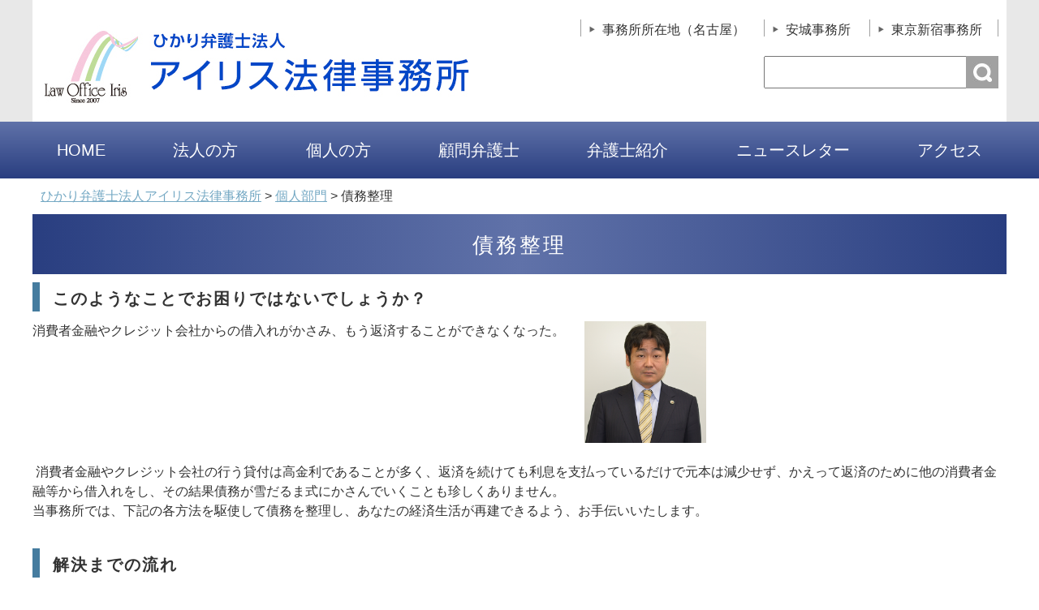

--- FILE ---
content_type: text/html; charset=UTF-8
request_url: https://iris-law.com/15/1535/
body_size: 32346
content:
  <!DOCTYPE html>
<html lang="ja">
<head>
<meta charset="UTF-8" />

<link rel="stylesheet" type="text/css" media="all" href="https://iris-law.com/cms/wp-content/themes/iris_office_PC/style.css" />
<script type="text/javascript" src="https://iris-law.com/cms/wp-content/themes/iris_office_PC/js/jquery.min.js"></script>
<script>
/*-------------------------------------
 グローバルナビ固定
-------------------------------------*/
jQuery(function($) {
  
var nav    = $('#global_nav'),
    offset = nav.offset();
  
$(window).scroll(function () {
  if($(window).scrollTop() > offset.top) {
    nav.addClass('fixed');
  } else {
    nav.removeClass('fixed');
  }
});
  
});
</script>

		<!-- All in One SEO 4.9.0 - aioseo.com -->
		<title>債務整理 | ひかり弁護士法人アイリス法律事務所</title>
	<meta name="robots" content="max-image-preview:large" />
	<link rel="canonical" href="https://iris-law.com/15/1535/" />
	<meta name="generator" content="All in One SEO (AIOSEO) 4.9.0" />
		<meta property="og:locale" content="ja_JP" />
		<meta property="og:site_name" content="ひかり弁護士法人アイリス法律事務所 | 「共に考えるパートナー」として、皆様のお役に立ちます" />
		<meta property="og:type" content="article" />
		<meta property="og:title" content="債務整理 | ひかり弁護士法人アイリス法律事務所" />
		<meta property="og:url" content="https://iris-law.com/15/1535/" />
		<meta property="article:published_time" content="2019-03-28T09:39:46+00:00" />
		<meta property="article:modified_time" content="2019-04-17T03:13:26+00:00" />
		<meta name="twitter:card" content="summary" />
		<meta name="twitter:title" content="債務整理 | ひかり弁護士法人アイリス法律事務所" />
		<script type="application/ld+json" class="aioseo-schema">
			{"@context":"https:\/\/schema.org","@graph":[{"@type":"BreadcrumbList","@id":"https:\/\/iris-law.com\/15\/1535\/#breadcrumblist","itemListElement":[{"@type":"ListItem","@id":"https:\/\/iris-law.com#listItem","position":1,"name":"\u30db\u30fc\u30e0","item":"https:\/\/iris-law.com","nextItem":{"@type":"ListItem","@id":"https:\/\/iris-law.com\/15\/#listItem","name":"\u500b\u4eba\u90e8\u9580"}},{"@type":"ListItem","@id":"https:\/\/iris-law.com\/15\/#listItem","position":2,"name":"\u500b\u4eba\u90e8\u9580","item":"https:\/\/iris-law.com\/15\/","nextItem":{"@type":"ListItem","@id":"https:\/\/iris-law.com\/15\/1535\/#listItem","name":"\u50b5\u52d9\u6574\u7406"},"previousItem":{"@type":"ListItem","@id":"https:\/\/iris-law.com#listItem","name":"\u30db\u30fc\u30e0"}},{"@type":"ListItem","@id":"https:\/\/iris-law.com\/15\/1535\/#listItem","position":3,"name":"\u50b5\u52d9\u6574\u7406","previousItem":{"@type":"ListItem","@id":"https:\/\/iris-law.com\/15\/#listItem","name":"\u500b\u4eba\u90e8\u9580"}}]},{"@type":"Organization","@id":"https:\/\/iris-law.com\/#organization","name":"\u3072\u304b\u308a\u5f01\u8b77\u58eb\u6cd5\u4eba\u30a2\u30a4\u30ea\u30b9\u6cd5\u5f8b\u4e8b\u52d9\u6240","description":"\u300c\u5171\u306b\u8003\u3048\u308b\u30d1\u30fc\u30c8\u30ca\u30fc\u300d\u3068\u3057\u3066\u3001\u7686\u69d8\u306e\u304a\u5f79\u306b\u7acb\u3061\u307e\u3059","url":"https:\/\/iris-law.com\/"},{"@type":"WebPage","@id":"https:\/\/iris-law.com\/15\/1535\/#webpage","url":"https:\/\/iris-law.com\/15\/1535\/","name":"\u50b5\u52d9\u6574\u7406 | \u3072\u304b\u308a\u5f01\u8b77\u58eb\u6cd5\u4eba\u30a2\u30a4\u30ea\u30b9\u6cd5\u5f8b\u4e8b\u52d9\u6240","inLanguage":"ja","isPartOf":{"@id":"https:\/\/iris-law.com\/#website"},"breadcrumb":{"@id":"https:\/\/iris-law.com\/15\/1535\/#breadcrumblist"},"datePublished":"2019-03-28T18:39:46+09:00","dateModified":"2019-04-17T12:13:26+09:00"},{"@type":"WebSite","@id":"https:\/\/iris-law.com\/#website","url":"https:\/\/iris-law.com\/","name":"\u3072\u304b\u308a\u5f01\u8b77\u58eb\u6cd5\u4eba\u30a2\u30a4\u30ea\u30b9\u6cd5\u5f8b\u4e8b\u52d9\u6240","description":"\u300c\u5171\u306b\u8003\u3048\u308b\u30d1\u30fc\u30c8\u30ca\u30fc\u300d\u3068\u3057\u3066\u3001\u7686\u69d8\u306e\u304a\u5f79\u306b\u7acb\u3061\u307e\u3059","inLanguage":"ja","publisher":{"@id":"https:\/\/iris-law.com\/#organization"}}]}
		</script>
		<!-- All in One SEO -->

<script type="text/javascript">
window._wpemojiSettings = {"baseUrl":"https:\/\/s.w.org\/images\/core\/emoji\/14.0.0\/72x72\/","ext":".png","svgUrl":"https:\/\/s.w.org\/images\/core\/emoji\/14.0.0\/svg\/","svgExt":".svg","source":{"concatemoji":"https:\/\/iris-law.com\/cms\/wp-includes\/js\/wp-emoji-release.min.js?ver=6.3.7"}};
/*! This file is auto-generated */
!function(i,n){var o,s,e;function c(e){try{var t={supportTests:e,timestamp:(new Date).valueOf()};sessionStorage.setItem(o,JSON.stringify(t))}catch(e){}}function p(e,t,n){e.clearRect(0,0,e.canvas.width,e.canvas.height),e.fillText(t,0,0);var t=new Uint32Array(e.getImageData(0,0,e.canvas.width,e.canvas.height).data),r=(e.clearRect(0,0,e.canvas.width,e.canvas.height),e.fillText(n,0,0),new Uint32Array(e.getImageData(0,0,e.canvas.width,e.canvas.height).data));return t.every(function(e,t){return e===r[t]})}function u(e,t,n){switch(t){case"flag":return n(e,"\ud83c\udff3\ufe0f\u200d\u26a7\ufe0f","\ud83c\udff3\ufe0f\u200b\u26a7\ufe0f")?!1:!n(e,"\ud83c\uddfa\ud83c\uddf3","\ud83c\uddfa\u200b\ud83c\uddf3")&&!n(e,"\ud83c\udff4\udb40\udc67\udb40\udc62\udb40\udc65\udb40\udc6e\udb40\udc67\udb40\udc7f","\ud83c\udff4\u200b\udb40\udc67\u200b\udb40\udc62\u200b\udb40\udc65\u200b\udb40\udc6e\u200b\udb40\udc67\u200b\udb40\udc7f");case"emoji":return!n(e,"\ud83e\udef1\ud83c\udffb\u200d\ud83e\udef2\ud83c\udfff","\ud83e\udef1\ud83c\udffb\u200b\ud83e\udef2\ud83c\udfff")}return!1}function f(e,t,n){var r="undefined"!=typeof WorkerGlobalScope&&self instanceof WorkerGlobalScope?new OffscreenCanvas(300,150):i.createElement("canvas"),a=r.getContext("2d",{willReadFrequently:!0}),o=(a.textBaseline="top",a.font="600 32px Arial",{});return e.forEach(function(e){o[e]=t(a,e,n)}),o}function t(e){var t=i.createElement("script");t.src=e,t.defer=!0,i.head.appendChild(t)}"undefined"!=typeof Promise&&(o="wpEmojiSettingsSupports",s=["flag","emoji"],n.supports={everything:!0,everythingExceptFlag:!0},e=new Promise(function(e){i.addEventListener("DOMContentLoaded",e,{once:!0})}),new Promise(function(t){var n=function(){try{var e=JSON.parse(sessionStorage.getItem(o));if("object"==typeof e&&"number"==typeof e.timestamp&&(new Date).valueOf()<e.timestamp+604800&&"object"==typeof e.supportTests)return e.supportTests}catch(e){}return null}();if(!n){if("undefined"!=typeof Worker&&"undefined"!=typeof OffscreenCanvas&&"undefined"!=typeof URL&&URL.createObjectURL&&"undefined"!=typeof Blob)try{var e="postMessage("+f.toString()+"("+[JSON.stringify(s),u.toString(),p.toString()].join(",")+"));",r=new Blob([e],{type:"text/javascript"}),a=new Worker(URL.createObjectURL(r),{name:"wpTestEmojiSupports"});return void(a.onmessage=function(e){c(n=e.data),a.terminate(),t(n)})}catch(e){}c(n=f(s,u,p))}t(n)}).then(function(e){for(var t in e)n.supports[t]=e[t],n.supports.everything=n.supports.everything&&n.supports[t],"flag"!==t&&(n.supports.everythingExceptFlag=n.supports.everythingExceptFlag&&n.supports[t]);n.supports.everythingExceptFlag=n.supports.everythingExceptFlag&&!n.supports.flag,n.DOMReady=!1,n.readyCallback=function(){n.DOMReady=!0}}).then(function(){return e}).then(function(){var e;n.supports.everything||(n.readyCallback(),(e=n.source||{}).concatemoji?t(e.concatemoji):e.wpemoji&&e.twemoji&&(t(e.twemoji),t(e.wpemoji)))}))}((window,document),window._wpemojiSettings);
</script>
<style type="text/css">
img.wp-smiley,
img.emoji {
	display: inline !important;
	border: none !important;
	box-shadow: none !important;
	height: 1em !important;
	width: 1em !important;
	margin: 0 0.07em !important;
	vertical-align: -0.1em !important;
	background: none !important;
	padding: 0 !important;
}
</style>
	<link rel='stylesheet' id='wp-block-library-css' href='https://iris-law.com/cms/wp-includes/css/dist/block-library/style.min.css?ver=6.3.7' type='text/css' media='all' />
<link rel='stylesheet' id='aioseo/css/src/vue/standalone/blocks/table-of-contents/global.scss-css' href='https://iris-law.com/cms/wp-content/plugins/all-in-one-seo-pack/dist/Lite/assets/css/table-of-contents/global.e90f6d47.css?ver=4.9.0' type='text/css' media='all' />
<style id='classic-theme-styles-inline-css' type='text/css'>
/*! This file is auto-generated */
.wp-block-button__link{color:#fff;background-color:#32373c;border-radius:9999px;box-shadow:none;text-decoration:none;padding:calc(.667em + 2px) calc(1.333em + 2px);font-size:1.125em}.wp-block-file__button{background:#32373c;color:#fff;text-decoration:none}
</style>
<style id='global-styles-inline-css' type='text/css'>
body{--wp--preset--color--black: #000000;--wp--preset--color--cyan-bluish-gray: #abb8c3;--wp--preset--color--white: #ffffff;--wp--preset--color--pale-pink: #f78da7;--wp--preset--color--vivid-red: #cf2e2e;--wp--preset--color--luminous-vivid-orange: #ff6900;--wp--preset--color--luminous-vivid-amber: #fcb900;--wp--preset--color--light-green-cyan: #7bdcb5;--wp--preset--color--vivid-green-cyan: #00d084;--wp--preset--color--pale-cyan-blue: #8ed1fc;--wp--preset--color--vivid-cyan-blue: #0693e3;--wp--preset--color--vivid-purple: #9b51e0;--wp--preset--gradient--vivid-cyan-blue-to-vivid-purple: linear-gradient(135deg,rgba(6,147,227,1) 0%,rgb(155,81,224) 100%);--wp--preset--gradient--light-green-cyan-to-vivid-green-cyan: linear-gradient(135deg,rgb(122,220,180) 0%,rgb(0,208,130) 100%);--wp--preset--gradient--luminous-vivid-amber-to-luminous-vivid-orange: linear-gradient(135deg,rgba(252,185,0,1) 0%,rgba(255,105,0,1) 100%);--wp--preset--gradient--luminous-vivid-orange-to-vivid-red: linear-gradient(135deg,rgba(255,105,0,1) 0%,rgb(207,46,46) 100%);--wp--preset--gradient--very-light-gray-to-cyan-bluish-gray: linear-gradient(135deg,rgb(238,238,238) 0%,rgb(169,184,195) 100%);--wp--preset--gradient--cool-to-warm-spectrum: linear-gradient(135deg,rgb(74,234,220) 0%,rgb(151,120,209) 20%,rgb(207,42,186) 40%,rgb(238,44,130) 60%,rgb(251,105,98) 80%,rgb(254,248,76) 100%);--wp--preset--gradient--blush-light-purple: linear-gradient(135deg,rgb(255,206,236) 0%,rgb(152,150,240) 100%);--wp--preset--gradient--blush-bordeaux: linear-gradient(135deg,rgb(254,205,165) 0%,rgb(254,45,45) 50%,rgb(107,0,62) 100%);--wp--preset--gradient--luminous-dusk: linear-gradient(135deg,rgb(255,203,112) 0%,rgb(199,81,192) 50%,rgb(65,88,208) 100%);--wp--preset--gradient--pale-ocean: linear-gradient(135deg,rgb(255,245,203) 0%,rgb(182,227,212) 50%,rgb(51,167,181) 100%);--wp--preset--gradient--electric-grass: linear-gradient(135deg,rgb(202,248,128) 0%,rgb(113,206,126) 100%);--wp--preset--gradient--midnight: linear-gradient(135deg,rgb(2,3,129) 0%,rgb(40,116,252) 100%);--wp--preset--font-size--small: 13px;--wp--preset--font-size--medium: 20px;--wp--preset--font-size--large: 36px;--wp--preset--font-size--x-large: 42px;--wp--preset--spacing--20: 0.44rem;--wp--preset--spacing--30: 0.67rem;--wp--preset--spacing--40: 1rem;--wp--preset--spacing--50: 1.5rem;--wp--preset--spacing--60: 2.25rem;--wp--preset--spacing--70: 3.38rem;--wp--preset--spacing--80: 5.06rem;--wp--preset--shadow--natural: 6px 6px 9px rgba(0, 0, 0, 0.2);--wp--preset--shadow--deep: 12px 12px 50px rgba(0, 0, 0, 0.4);--wp--preset--shadow--sharp: 6px 6px 0px rgba(0, 0, 0, 0.2);--wp--preset--shadow--outlined: 6px 6px 0px -3px rgba(255, 255, 255, 1), 6px 6px rgba(0, 0, 0, 1);--wp--preset--shadow--crisp: 6px 6px 0px rgba(0, 0, 0, 1);}:where(.is-layout-flex){gap: 0.5em;}:where(.is-layout-grid){gap: 0.5em;}body .is-layout-flow > .alignleft{float: left;margin-inline-start: 0;margin-inline-end: 2em;}body .is-layout-flow > .alignright{float: right;margin-inline-start: 2em;margin-inline-end: 0;}body .is-layout-flow > .aligncenter{margin-left: auto !important;margin-right: auto !important;}body .is-layout-constrained > .alignleft{float: left;margin-inline-start: 0;margin-inline-end: 2em;}body .is-layout-constrained > .alignright{float: right;margin-inline-start: 2em;margin-inline-end: 0;}body .is-layout-constrained > .aligncenter{margin-left: auto !important;margin-right: auto !important;}body .is-layout-constrained > :where(:not(.alignleft):not(.alignright):not(.alignfull)){max-width: var(--wp--style--global--content-size);margin-left: auto !important;margin-right: auto !important;}body .is-layout-constrained > .alignwide{max-width: var(--wp--style--global--wide-size);}body .is-layout-flex{display: flex;}body .is-layout-flex{flex-wrap: wrap;align-items: center;}body .is-layout-flex > *{margin: 0;}body .is-layout-grid{display: grid;}body .is-layout-grid > *{margin: 0;}:where(.wp-block-columns.is-layout-flex){gap: 2em;}:where(.wp-block-columns.is-layout-grid){gap: 2em;}:where(.wp-block-post-template.is-layout-flex){gap: 1.25em;}:where(.wp-block-post-template.is-layout-grid){gap: 1.25em;}.has-black-color{color: var(--wp--preset--color--black) !important;}.has-cyan-bluish-gray-color{color: var(--wp--preset--color--cyan-bluish-gray) !important;}.has-white-color{color: var(--wp--preset--color--white) !important;}.has-pale-pink-color{color: var(--wp--preset--color--pale-pink) !important;}.has-vivid-red-color{color: var(--wp--preset--color--vivid-red) !important;}.has-luminous-vivid-orange-color{color: var(--wp--preset--color--luminous-vivid-orange) !important;}.has-luminous-vivid-amber-color{color: var(--wp--preset--color--luminous-vivid-amber) !important;}.has-light-green-cyan-color{color: var(--wp--preset--color--light-green-cyan) !important;}.has-vivid-green-cyan-color{color: var(--wp--preset--color--vivid-green-cyan) !important;}.has-pale-cyan-blue-color{color: var(--wp--preset--color--pale-cyan-blue) !important;}.has-vivid-cyan-blue-color{color: var(--wp--preset--color--vivid-cyan-blue) !important;}.has-vivid-purple-color{color: var(--wp--preset--color--vivid-purple) !important;}.has-black-background-color{background-color: var(--wp--preset--color--black) !important;}.has-cyan-bluish-gray-background-color{background-color: var(--wp--preset--color--cyan-bluish-gray) !important;}.has-white-background-color{background-color: var(--wp--preset--color--white) !important;}.has-pale-pink-background-color{background-color: var(--wp--preset--color--pale-pink) !important;}.has-vivid-red-background-color{background-color: var(--wp--preset--color--vivid-red) !important;}.has-luminous-vivid-orange-background-color{background-color: var(--wp--preset--color--luminous-vivid-orange) !important;}.has-luminous-vivid-amber-background-color{background-color: var(--wp--preset--color--luminous-vivid-amber) !important;}.has-light-green-cyan-background-color{background-color: var(--wp--preset--color--light-green-cyan) !important;}.has-vivid-green-cyan-background-color{background-color: var(--wp--preset--color--vivid-green-cyan) !important;}.has-pale-cyan-blue-background-color{background-color: var(--wp--preset--color--pale-cyan-blue) !important;}.has-vivid-cyan-blue-background-color{background-color: var(--wp--preset--color--vivid-cyan-blue) !important;}.has-vivid-purple-background-color{background-color: var(--wp--preset--color--vivid-purple) !important;}.has-black-border-color{border-color: var(--wp--preset--color--black) !important;}.has-cyan-bluish-gray-border-color{border-color: var(--wp--preset--color--cyan-bluish-gray) !important;}.has-white-border-color{border-color: var(--wp--preset--color--white) !important;}.has-pale-pink-border-color{border-color: var(--wp--preset--color--pale-pink) !important;}.has-vivid-red-border-color{border-color: var(--wp--preset--color--vivid-red) !important;}.has-luminous-vivid-orange-border-color{border-color: var(--wp--preset--color--luminous-vivid-orange) !important;}.has-luminous-vivid-amber-border-color{border-color: var(--wp--preset--color--luminous-vivid-amber) !important;}.has-light-green-cyan-border-color{border-color: var(--wp--preset--color--light-green-cyan) !important;}.has-vivid-green-cyan-border-color{border-color: var(--wp--preset--color--vivid-green-cyan) !important;}.has-pale-cyan-blue-border-color{border-color: var(--wp--preset--color--pale-cyan-blue) !important;}.has-vivid-cyan-blue-border-color{border-color: var(--wp--preset--color--vivid-cyan-blue) !important;}.has-vivid-purple-border-color{border-color: var(--wp--preset--color--vivid-purple) !important;}.has-vivid-cyan-blue-to-vivid-purple-gradient-background{background: var(--wp--preset--gradient--vivid-cyan-blue-to-vivid-purple) !important;}.has-light-green-cyan-to-vivid-green-cyan-gradient-background{background: var(--wp--preset--gradient--light-green-cyan-to-vivid-green-cyan) !important;}.has-luminous-vivid-amber-to-luminous-vivid-orange-gradient-background{background: var(--wp--preset--gradient--luminous-vivid-amber-to-luminous-vivid-orange) !important;}.has-luminous-vivid-orange-to-vivid-red-gradient-background{background: var(--wp--preset--gradient--luminous-vivid-orange-to-vivid-red) !important;}.has-very-light-gray-to-cyan-bluish-gray-gradient-background{background: var(--wp--preset--gradient--very-light-gray-to-cyan-bluish-gray) !important;}.has-cool-to-warm-spectrum-gradient-background{background: var(--wp--preset--gradient--cool-to-warm-spectrum) !important;}.has-blush-light-purple-gradient-background{background: var(--wp--preset--gradient--blush-light-purple) !important;}.has-blush-bordeaux-gradient-background{background: var(--wp--preset--gradient--blush-bordeaux) !important;}.has-luminous-dusk-gradient-background{background: var(--wp--preset--gradient--luminous-dusk) !important;}.has-pale-ocean-gradient-background{background: var(--wp--preset--gradient--pale-ocean) !important;}.has-electric-grass-gradient-background{background: var(--wp--preset--gradient--electric-grass) !important;}.has-midnight-gradient-background{background: var(--wp--preset--gradient--midnight) !important;}.has-small-font-size{font-size: var(--wp--preset--font-size--small) !important;}.has-medium-font-size{font-size: var(--wp--preset--font-size--medium) !important;}.has-large-font-size{font-size: var(--wp--preset--font-size--large) !important;}.has-x-large-font-size{font-size: var(--wp--preset--font-size--x-large) !important;}
.wp-block-navigation a:where(:not(.wp-element-button)){color: inherit;}
:where(.wp-block-post-template.is-layout-flex){gap: 1.25em;}:where(.wp-block-post-template.is-layout-grid){gap: 1.25em;}
:where(.wp-block-columns.is-layout-flex){gap: 2em;}:where(.wp-block-columns.is-layout-grid){gap: 2em;}
.wp-block-pullquote{font-size: 1.5em;line-height: 1.6;}
</style>
<link rel='stylesheet' id='contact-form-7-css' href='https://iris-law.com/cms/wp-content/plugins/contact-form-7/includes/css/styles.css?ver=5.7.5.1' type='text/css' media='all' />
<link rel="https://api.w.org/" href="https://iris-law.com/wp-json/" /><link rel="alternate" type="application/json" href="https://iris-law.com/wp-json/wp/v2/pages/787" /><link rel="EditURI" type="application/rsd+xml" title="RSD" href="https://iris-law.com/cms/xmlrpc.php?rsd" />
<meta name="generator" content="WordPress 6.3.7" />
<link rel='shortlink' href='https://iris-law.com/?p=787' />
<link rel="alternate" type="application/json+oembed" href="https://iris-law.com/wp-json/oembed/1.0/embed?url=https%3A%2F%2Firis-law.com%2F15%2F1535%2F" />
<link rel="alternate" type="text/xml+oembed" href="https://iris-law.com/wp-json/oembed/1.0/embed?url=https%3A%2F%2Firis-law.com%2F15%2F1535%2F&#038;format=xml" />
<link rel="icon" href="https://iris-law.com/cms/wp-content/uploads/common/cropped-Logo-32x32.jpg" sizes="32x32" />
<link rel="icon" href="https://iris-law.com/cms/wp-content/uploads/common/cropped-Logo-192x192.jpg" sizes="192x192" />
<link rel="apple-touch-icon" href="https://iris-law.com/cms/wp-content/uploads/common/cropped-Logo-180x180.jpg" />
<meta name="msapplication-TileImage" content="https://iris-law.com/cms/wp-content/uploads/common/cropped-Logo-270x270.jpg" />
	
</head>

<body class="home">

<div id="wrap">
  <header role="banner">
    <div id="header_container">
      <h1 class="site_id">
        <a href="https://iris-law.com/"><img src="https://iris-law.com/cms/wp-content/uploads/common/Logo.jpg" width="530" height="120" alt="ひかり弁護士法人 アイリス法律事務所" /></a>
      </h1>
      <div class="utility">
        <ul>
          <li><a href="https://iris-law.com/20/">事務所所在地（名古屋）</a></li>
          <li><a href="https://iris-law.com/21/">安城事務所</a></li>
          <li><a href="https://iris-law.com/22/">東京新宿事務所</a></li>
        </ul>

        <div class="side_sbox">
			<form role="search" method="get" id="searchform" class="searchform" action="https://iris-law.com/">
				<div>
					<label class="screen-reader-text" for="s">検索:</label>
					<input type="text" value="" name="s" id="s" />
					<input type="submit" id="searchsubmit" value="検索" />
				</div>
			</form>        </div><!-- end .side_sbox -->
      </div><!-- .utility end -->
    </div><!-- .inner end -->
    <div class="global_nav_lap">
      <nav id="global_nav" role="navigation">
        <div class="inner">
         <div class="menu-pc_%e3%82%b0%e3%83%ad%e3%83%bc%e3%83%90%e3%83%ab-container"><ul id="menu-pc_%e3%82%b0%e3%83%ad%e3%83%bc%e3%83%90%e3%83%ab" class="menu"><li id="menu-item-1141" class="menu-item menu-item-type-post_type menu-item-object-page menu-item-home menu-item-1141"><a href="https://iris-law.com/">HOME</a></li>
<li id="menu-item-1140" class="menu-item menu-item-type-post_type menu-item-object-page menu-item-1140"><a href="https://iris-law.com/10/">法人の方</a></li>
<li id="menu-item-1139" class="menu-item menu-item-type-post_type menu-item-object-page current-page-ancestor menu-item-1139"><a href="https://iris-law.com/15/">個人の方</a></li>
<li id="menu-item-1138" class="menu-item menu-item-type-post_type menu-item-object-page menu-item-1138"><a href="https://iris-law.com/30/">顧問弁護士</a></li>
<li id="menu-item-1137" class="menu-item menu-item-type-post_type menu-item-object-page menu-item-1137"><a href="https://iris-law.com/25/">弁護士紹介</a></li>
<li id="menu-item-1051" class="menu-item menu-item-type-taxonomy menu-item-object-category menu-item-1051"><a href="https://iris-law.com/category/cat9/">ニュースレター</a></li>
<li id="menu-item-1136" class="menu-item menu-item-type-post_type menu-item-object-page menu-item-1136"><a href="https://iris-law.com/20/">アクセス</a></li>
</ul></div>			
        </div>
      </nav>
    </div><!-- .global_nav_lap end -->
  </header><!-- #header end -->
  <div id="container">
    <div id="main" role="main">
       <div id="content_page">
        <div class="breadcrumbs">
          <!-- Breadcrumb NavXT 7.4.1 -->
<span property="itemListElement" typeof="ListItem"><a property="item" typeof="WebPage" title="ひかり弁護士法人アイリス法律事務所へ移動する" href="https://iris-law.com" class="home" ><span property="name">ひかり弁護士法人アイリス法律事務所</span></a><meta property="position" content="1"></span> &gt; <span property="itemListElement" typeof="ListItem"><a property="item" typeof="WebPage" title="個人部門へ移動する" href="https://iris-law.com/15/" class="post post-page" ><span property="name">個人部門</span></a><meta property="position" content="2"></span> &gt; <span property="itemListElement" typeof="ListItem"><span property="name" class="post post-page current-item">債務整理</span><meta property="url" content="https://iris-law.com/15/1535/"><meta property="position" content="3"></span>        </div>

        
                <h1>債務整理</h1>
        <font>
<h2 class="colorb_h2_02"><font color="#333333">このようなことでお困りではないでしょうか？</font></h2>
</font>
<table style="WIDTH: 830px;" cellspacing="1" cellpadding="1" width="830" summary="" border="0" class="table_style">
<tbody>
<tr>
<td><font>消費者金融やクレジット会社からの借入れがかさみ、もう返済することができなくなった。</font></td>
<td style="width: 150px !important;"><img decoding="async" alt="" width="150" src="/cms/wp-content/uploads/img/500_500_imai.png" /></td>
</tr>
</tbody>
</table>
<p><font><br />&nbsp;消費者金融やクレジット会社の行う貸付は高金利であることが多く、返済を続けても利息を支払っているだけで元本は減少せず、かえって返済のために他の消費者金融等から借入れをし、その結果債務が雪だるま式にかさんでいくことも珍しくありません。<br />当事務所では、下記の各方法を駆使して債務を整理し、あなたの経済生活が再建できるよう、お手伝いいたします。<br /></font><font><br /></font></p>
<h2>解決までの流れ</h2>
<p>&nbsp;<font><strong><font color="#3366ff">１．ご相談<br /></font></strong>&nbsp;債権者の名称・住所、債務額、毎月の返済額、使途を整理した上でご相談にお越し下さい。あなたの収入、財産、住宅ローンの有無、債務整理方法に関するあなたの希望等を踏まえ、債務整理の方法についてアドバイスいたします。また、下記のとおり、受任後債権者に対し負債照会を行いますが、その回答を受け、債務の状況を正確に把握した段階で債務整理の方法を決定することも可能です。<br />
<br />
<strong><font color="#3366ff">２．受任通知・負債照会</font></strong><br />&nbsp;弁護士名であなたの代理人に就任したことを債権者に通知し、同時に債権者に負債内容及び取引履歴の照会をします。これにより、あなた自身に対する債権者からの返済督促はなくなるのが通常です。<br /></font>
<br />
<font><strong><font color="#3366ff">３．債務整理の実行<br /></font></strong>&nbsp;債務整理には大きく分けて①任意整理、②自己破産、③個人再生の３つの種類があります。<br /></font>
<br />
<font><strong><font color="#ff6600">①任意整理<br /></font></strong>弁護士があなたの代理人として債権者と交渉をします。この時、借入れに際して定めた利率が利息制限法に違反するものであった場合には利息制限法で認められた利率に引き直す計算を行い（払い過ぎた利息を元本に充当します）、債務額の圧縮を行うことが可能です。そして、債権者との間で合意をし、合意内容に従って支払いをしていきます。なお、利息の引き直し計算を行った結果、弁済した額が元本・利息の合計を超えている場合があります。この場合には債権者から過払金として返還を受けることができます。返還を受けた過払金を他の債権者への支払いに充てることができる場合もあります。<br />
<br />
<strong><font color="#ff6600">②自己破産</font></strong><br />裁判所が免責決定をし確定すれば、もはや債務を弁済する必要がなくなります。この手続には、弁護士があなたの代理人として裁判所への申立を行います。ただし、浪費によって著しく財産を減少させた場合等、一定の場合には免責決定を受けることができず、他の債務整理の方法を採らざるを得ません。また、破産は債務者の財産を換価して債権者に分配する手続ですから、所有している不動産をどうしても手放したくない場合には次の個人再生等、他の債務整理の方法によらざるを得ません。<br />なお、この手続を行う場合においても利息の引き直し計算を行います。その結果過払金が生じている場合には債権者から過払金の返還を受け、破産申立費用に充てることができる場合もあります。<br /></font>
<br />
<font><strong><font color="#ff6600">③個人再生<br /></font></strong>上記のとおり、所有している不動産をどうしても手放したくない場合に用いられることが多い手続です。これは、住宅ローンを支払い続けながら、住宅ローン以外の債務支払額を大幅に下げ（債務の５分の１相当額（ただし１００万円以上）か清算価値のうち金額の大きい方）、原則３年で分割弁済する手続です。あなたの収入と生活費からそのような分割弁済が可能であればこの方法を採ることができます。<br /><br /></font></p>
        
        

        <div class="plist">
          <ul>
                      </ul>
      
          <ul>
            <li class="page_item page-item-789"><a href="https://iris-law.com/15/1540/">刑事事件・少年事件</a></li>
<li class="page_item page-item-787 current_page_item"><a href="https://iris-law.com/15/1535/" aria-current="page">債務整理</a></li>
<li class="page_item page-item-784"><a href="https://iris-law.com/15/1530/">借地・借家</a></li>
<li class="page_item page-item-781"><a href="https://iris-law.com/15/1525/">相続・遺産分割</a></li>
<li class="page_item page-item-779"><a href="https://iris-law.com/15/1520/">遺言</a></li>
<li class="page_item page-item-777"><a href="https://iris-law.com/15/1515/">離婚</a></li>
<li class="page_item page-item-775"><a href="https://iris-law.com/15/1510/">交通事故</a></li>
          </ul>
        </div>
       </div><!-- end #content_page -->
    </div><!-- end #main -->
    
  </div><!-- end #container -->
  
</div><!-- #wrap end -->

<footer role="contentinfo">
  <div id="footer_container">
    <div class="inner">
      <div class="footer_block1">
        <ul>
          <li class="CL1">
            <img src="https://iris-law.com/cms/wp-content/uploads/common/ImgFt1.jpg" width="300" height="308" alt="ひかり弁護士法人 アイリス法律事務所">
          </li>
          <li class="CL2">
            <a href="https://iris-law.com/20/"><p class="CP1">事務所所在地<br><span>（名古屋）</span></p>
            <p class="CP2">〒460-0002<br>
            名古屋市中区<br>丸の内三丁目20番17号<br>ＫＤＸ桜通ビル12階<br><br>
            TEL 052-938-5508<br>FAX 052-957-2677</p>
            <p class="CP3">●名古屋駅から地下鉄桜通線5分<br>●地下鉄久屋大通駅1番出口スグ</p></a>
          </li>
          <li class="CL3">
            <a href="https://iris-law.com/21/"><p class="CP1">安城事務所</p>
            <p class="CP2">〒446-0059<br>
            愛知県安城市三河<br>安城本町二丁目1番地10<br>KAGAYAKI SQUARE 3階<br><br>
            TEL 0566-72-7220<br>FAX 0566-72-7222</p>
            <p class="CP3">●JR三河安城駅から徒歩5分<br>●新幹線三河安城駅南口から徒歩3分</p></a>
          </li>
          <li class="CL4">
            <a href="https://iris-law.com/22/"><p class="CP1">東京新宿事務所</p>
            <p class="CP2">〒163-0649<br>
            東京都新宿区西新宿<br>1丁目25番1号<br>新宿センタービル49階<br><br>
            TEL 03-4405-2586<br>FAX 03-4446-1211</p></a>
          </li>
        </ul>
      </div>
    </div><!-- #inner end -->
    
    <p id="copyright">
      Copyright &copy; ひかり弁護士法人アイリス法律事務所 All Rights Reserved.
    </p>
  </div><!-- #footer_container end -->
</footer><!-- #footer end -->

</body>
<script type="module"  src='https://iris-law.com/cms/wp-content/plugins/all-in-one-seo-pack/dist/Lite/assets/table-of-contents.95d0dfce.js?ver=4.9.0' id='aioseo/js/src/vue/standalone/blocks/table-of-contents/frontend.js-js'></script>
<script type='text/javascript' src='https://iris-law.com/cms/wp-content/plugins/contact-form-7/includes/swv/js/index.js?ver=5.7.5.1' id='swv-js'></script>
<script type='text/javascript' id='contact-form-7-js-extra'>
/* <![CDATA[ */
var wpcf7 = {"api":{"root":"https:\/\/iris-law.com\/wp-json\/","namespace":"contact-form-7\/v1"}};
/* ]]> */
</script>
<script type='text/javascript' src='https://iris-law.com/cms/wp-content/plugins/contact-form-7/includes/js/index.js?ver=5.7.5.1' id='contact-form-7-js'></script>
</html>

--- FILE ---
content_type: text/css
request_url: https://iris-law.com/cms/wp-content/themes/iris_office_PC/css/layout.css
body_size: 5257
content:
@charset "UTF-8";


/*メインコンテンツ
*****************************************/

/*見出し*/

#content h1:not(.style_none),
#content_page h1:not(.style_none) {
  clear: both;
  position: relative;
  padding: 25px 10px 23px 10px;
  font-size: 26px;
  font-weight: normal;
  text-align: center;
  line-height: 1;
  letter-spacing: 3px;
  color: #fff;

  background: rgb(41,62,128);
  background: -moz-linear-gradient(left, rgb(41,62,128) 0%, rgb(96,114,169) 50%, rgb(41,62,128) 100%);
  background: -webkit-linear-gradient(left, rgb(41,62,128) 0%,rgb(96,114,169) 50%,rgb(41,62,128) 100%);
  background: linear-gradient(to right, rgb(41,62,128) 0%,rgb(96,114,169) 50%,rgb(41,62,128) 100%);
  filter: progid:DXImageTransform.Microsoft.gradient( startColorstr='#293e80', endColorstr='#293e80',GradientType=1 );
}

#content h1:not(.style_none):after {
  content: "";
  position: absolute;
  top: 0;
  right: -500px;
  width: 500px;
  height: 100%;
  background: #293f80;
}

#content h1:not(.style_none):before {
  content: "";
  position: absolute;
  top: 0;
  left: -500px;
  width: 500px;
  height: 100%;
  background: #293f80;
}

#content h2:not(.style_none),
#content_page h2:not(.style_none) {
  clear: both;
  position: relative;
  padding: 0 25px;
  margin: 12px 0 10px;
  font-size: 20px;
  text-align: center;
  line-height: 1.8;
  letter-spacing: 2px;
  color: #333;
}

#content_page h2:not(.style_none) {
  text-align: left;
}

#content h2:not(.style_none):before,
#content_page h2:not(.style_none):before {
  position: absolute;
  display: block;
  top: -2px;
  left: 0;
  content: "";
  width: 9px;
  height: 100%;
  vertical-align: middle;
  background-color: #457c9f;
}

#content h3:not(.style_none),
#content_page h3:not(.style_none) {
  clear: both;
  position: relative;
  width: 800px;
  margin: 10px auto;
  padding: 12px 24px 10px;
  border-bottom: 1px solid #a0a0a0;
  font-size: 18px;
  text-align: center;
  letter-spacing: 2px;
  font-weight: normal;
  color: #fff;
  background-color: #5d7bcf;
}

#content p:not(.style_none) {
  max-width: 1100px;
  margin: 0 auto;
}

 /* 下層ページリンクスタイル　※h3と揃える */
 
.plist {
  margin-top: 20px;
}

.plist ul {
  list-style: none;
  padding-left: 0;
}

.plist li {
  clear: both;
  display: inline-block;
  position: relative;
  width: fit-content;
  margin: 2px 0;
  padding: 12px 24px 10px;
  border-bottom: 1px solid #a0a0a0;
  font-size: 18px;
  text-align: center;
  letter-spacing: 2px;
  font-weight: normal;
  color: #fff;
  background-color: #5d7bcf;
}

.plist li a {
  color: #fff;
  text-decoration: none;
}
.plist li a:hover {
  color: #fff;
  text-decoration: underline;
  opacity: 1.0;
}

/* top page
*****************************************/

/* リストスタイルクリア */

[class^="top_block"] ul {
  margin: 0;
  padding: 0;
  list-style: none;
}

/* top_block1 */

.top_block1 {
  background-color: #e8e8e8;
}

.top_block1 .inner {
  display: flex;
  justify-content: space-between;
  background-color: #fff;
}

.top_block1 .CD1 {
  padding: 40px 50px 83px;
}

.top_block1 .CD1 .CP1 {
  font-size: 15px;
  line-height: 20px;
  letter-spacing: 1px;
}

.top_block1 .CD1 .CP2 {
  padding-top: 85px;
  text-align: right;
}

.top_block1 .CD2 {
  padding: 40px 50px;
}

/* top_block2 */

.top_block2 {
  background-color: #4f4f4f;
}

.top_block2 .CS1 {
  display: flex;
  width: 1200px;
  margin: 0 auto;
}

.top_block2 .CD1 {
  width: 100%;
}

.top_block2 .CD1 ul {
  width: 100%;
  display: flex;
  flex-wrap: wrap;
  padding: 4px 4px 5px;
  box-sizing: border-box;
  background-color: #e8e8e8;
}

.top_block2 .CS1:last-child .CD1 ul {
  padding-bottom: 34px;
}

.top_block2 .CD1 li {
  margin: 5px;
}

/* top_block3 */

.top_block3 {
  padding: 40px 0;
  background-color: #c1c1c1;
}

.top_block3 .CD1 {
  position: relative;
  text-align: center;
}

.top_block3 .CD1 .CP1,
.top_block3 .CD1 .CP2 {
  position: absolute;
  left: 50%;
  transform: translateX(-50%);
}

.top_block3 .CD1 .CP1 {
  bottom: 25px;
}

.top_block3 .CD1 .CP2 {
  bottom: 30px;
}

/* top_block4 */

.top_block4 {
  margin-bottom: 30px;
  background-color: #323232;
}

.top_block4 .CU1 {
  padding: 40px 0 50px;
  display: flex;
}

.top_block4 .CU1 li {
  text-align: center;
}

.top_block4 .CU1 .CP2 {
  padding: 40px 0 50px;
}

.top_block4 .CU1 li:last-child .CP2 {
  padding: 44px 0 53px;
}


/*　ページャー
*****************************************/

ul#pagination {
    list-style-type: none;
    overflow: hidden;
    padding: 0 10px;
    margin: 15px 0;
}

ul#pagination li a {
  display: block;
  padding: 3px 5px;
  border: 1px solid #aaa;
  background-color: #aaa;
  color: #fff;
  text-decoration:none;
}

ul#pagination li.prev {
    float: left;
}

ul#pagination li.next {
    float: right;
}


/*　調整用クラス
*****************************************/

/*margin*/
.Mgbt10 {
  margin-bottom: 10px !important;
}

.Mgbt20 {
  margin-bottom: 20px !important;
}

.Mgbt30 {
  margin-bottom: 30px !important;
}

.Mgbt50 {
  margin-bottom: 50px !important;
}

.Mgtp50 {
  margin-top: 50px !important;
}

/* アンカー位置 */

.anchor {
    z-index: -10;
}

.anchor a {
    display: block;
    margin-top: -160px;
    padding-top:160px;
}



--- FILE ---
content_type: text/css
request_url: https://iris-law.com/cms/wp-content/themes/iris_office_PC/css/base.css
body_size: 11472
content:
@charset "UTF-8";

/* 1 initialize  
*****************************************/
/* reset all tags */
html{overflow-y:scroll;}
html, body, div, span, object, iframe, h1, h2, h3, h4, h5, h6, p, blockquote, pre, abbr, address, cite, code, del, dfn, em, img, ins, kbd, q, samp, small, strong, sub, sup, var, b, i, dl, dt, dd, ol, fieldset, form, label, legend, article, aside, canvas, details, figcaption, figure, footer, header, hgroup, menu, nav, section, summary, time, mark, audio, video { margin: 0; padding: 0; border: 0; outline: 0; font-size: 100%; vertical-align: baseline; background: transparent;}fieldset{ border:0;}img{ border:0; vertical-align:bottom;}address,caption,cite,code,dfn,var{ font-style:normal; font-weight:normal;}caption,th { text-align:left;}q:before,q:after{content:'';}abbr,acronym { border:0;}hr { display:none;}label { cursor:pointer;}/* reset font */select, input, textarea { font:99% arial,helvetica,clean,sans-serif;}pre, code { font:100% monospace;} a { overflow:hidden;}a img {border: none;}img {vertical-align: top;}ol { list-style-type: none;}mark {background: none;}input {opacity: 1;}address, article, aside, figure, figcaption, footer, header, hgroup, hr, legend, menu, nav, section, summary {display: block;}table, caption, tbody, tfoot, thead, tr, th, td { margin: 0; padding: 0; outline: 0; font-size: 100%; vertical-align: baseline; background: transparent; border-collapse:separate;border-spacing: 0;}

body {
  min-width: 1200px;
  font-size: 16px;
  font-family: "Meiryo", "メイリオ", "Hiragino Kaku Gothic Pro", "ヒラギノ角ゴ Pro W3","MS PGothic", arial, helvetica, sans-serif;
  color: #333;
  line-height: 1.5;
}

#wrap {
  width: 100%;
  overflow: hidden;
}

#container {
  width: 100%;
  overflow: hidden;
  margin: 0 auto;
  box-sizing: border-box;
}

#content {
  width: 100%;
  float: right;
  margin: 0 0 50px;
}

#content .inner {
  width: 1200px;
  margin: 0 auto;
}

#content_page {
  width: 1200px;
  margin: 0 auto;
}

/* Atag */

a:link {
  color: #75a9c4;
  text-decoration: underline;
}

a:visited {
  color: #75a9c4;
  text-decoration: underline;
}

a:hover {
  color: #75a9c4;
  text-decoration: none;
  opacity: 0.8;
}

a:active {
  color:#75a9c4;
  text-decoration:underline;
}

/* header
*****************************************/

header {
  width: 100%;
  margin: 0 auto;
  background-color: #e8e8e8;
}

header #header_container {
  width: 1200px;
  margin: 0 auto;
  background-color: #fff;
}

header #header_container:after {
  display: block;
  content: "";
  clear: both;
}

header .site_id {
  margin: 15px 0 15px 8px;
  float: left;
}

header .site_id a {
  display: block;
}

header .utility {
  width: auto;
  float: right;
  padding-right: 10px;
  margin: 25px 0 0 0;
  text-align: right;
}

header .utility ul {
  margin: 0 0 20px;
  padding: 0;
  text-align: left;
}

header .utility ul li {
  display: inline;
  padding-top: 4px;
  border-left: 1px solid #a0a0a0;
  list-style: none;
}

header .utility ul li:last-child {
  border-right: 1px solid #a0a0a0;
}

header .utility ul li a {
  padding: 5px 19px 3px 26px;
  color: #333;
  text-decoration: none;
  font-size: 16px;
  background: url(../images/base/BgHnav1.jpg) 10px 50%  no-repeat;
}

header .utility ul li a:hover {
  color: #75a9c4;
  text-decoration: underline;
  background: url(../images/base/BgHnav1_over.jpg) 10px 50%  no-repeat;
}

/*検索フォーム*/

#searchform input {
  padding: 5px;
  font: inherit;
}

#searchform label {
  display: none;
}

#searchform input[type="text"] {
  margin-right: -5px;
  padding: 6px 20px;
  box-sizing: border-box;
  width: 250px;
}

#searchform input[type="submit"] {
  width: 40px;
  height: 40px;
  text-indent: -9999px;
  border: none;
  background-image: url(../images/base/BgHd1.jpg);
  background-repeat: no-repeat;
  cursor: pointer;
}

/*** グローバルナビ ***/

.global_nav_lap {
  min-height: 70px;
}

#global_nav {
  width: 100%;
  overflow:hidden;
  z-index:100;

  background: rgb(96,114,169);
  background: -moz-linear-gradient(top, rgb(96,114,169) 0%, rgb(41,62,128) 100%);
  background: -webkit-linear-gradient(top, rgb(96,114,169) 0%,rgb(41,62,128) 100%);
  background: linear-gradient(to bottom, rgb(96,114,169) 0%,rgb(41,62,128) 100%);
  filter: progid:DXImageTransform.Microsoft.gradient( startColorstr='#6072a9', endColorstr='#293e80',GradientType=0 );
}

#global_nav > .inner {
  width: 1200px;
  margin: 0 auto;
}

#global_nav > .inner ul {
  margin: 0;
  padding: 0;
  list-style: none;
  text-align: center;
  display: flex;
  justify-content: space-between;
}

#global_nav > .inner li a {
  display: block;
  padding: 0 30px;
  font-size: 20px;
  line-height: 70px;
  color: #fff;
  text-decoration: none;
}

#global_nav > .inner li a:hover {
  background: -moz-linear-gradient(top, rgba(255,255,255,0) 0%, rgba(16,29,85,1) 100%, rgba(16,29,85,1) 101%);
  background: -webkit-linear-gradient(top, rgba(255,255,255,0) 0%,rgba(16,29,85,1) 100%,rgba(16,29,85,1) 101%);
  background: linear-gradient(to bottom, rgba(255,255,255,0) 0%,rgba(16,29,85,1) 100%,rgba(16,29,85,1) 101%);
  filter: progid:DXImageTransform.Microsoft.gradient( startColorstr='#00ffffff', endColorstr='#101d55',GradientType=0 );
}

/* グローバルナビ固定 */

.fixed {
  position: fixed;
  top: 0;
  width: 100%;
  margin-bottom: -5px;
  z-index: 10000;
}

/***　メインビジュアル　***/

#main_image {
  width: 100%;
  background: #fff;
}

#main_image .inner {
  position: relative;
  width: 1200px;
  margin: 0 auto;
}

#main_image .inner img {
  display: block;
  margin-left: -49px;
}

#main_image .CP1 {
  position: absolute;
  bottom: 30px;
  right: 50px;
  z-index: 10;
}

/* メインビジュアル下ボタンエリア */

.main_block {
  padding: 40px 0;
  background-image: url(../images/base/BgMain1.jpg);
  background-size: cover;
  background-repeat: no-repeat;
}

.main_block .inner {
  display: flex;
  justify-content: space-between;
  width: 1437px;
  max-width: 95%;
  margin: 0 auto;
  padding: 25px 118px 30px;
  box-sizing: border-box;
  background-color: rgba(255,255,255,.85);
  box-shadow: 0 10px 0 3px rgba(0,0,0,.38);
}

.main_block section {
  width: 555px;
}

.main_block .CS1 {
  margin-right: 40px;
}

.main_block section h2 {
  position: relative;
  margin-bottom: 15px;
  padding: 0 10px 5px 36px;
  font-size: 24px;
  line-height: 1.3;
  font-weight: normal;
  letter-spacing: 3px;
  border-bottom: 2px solid #9cd9f6;
}

.main_block section h2:before {
  position: absolute;
  top: 0;
  left: 0;
  display: block;
  content: "";
  width: 6px;
  height: 30px;
  background-color: #5566a0;
}

.main_block dt {
  margin-top: 20px;
}

.main_block dd:not(:last-child) {
  padding-bottom: 36px;
  border-bottom: 1px dashed #9aafd2;
}

.main_block dd a {
  color: #3a3a3a;
  text-decoration: none;
}

.main_block dd a:hover {
  text-decoration: underline;
}

.main_block .news_date {
  display: inline-block;
  margin: 0 32px 14px 5px;
  font-size: 18px;
  font-weight: bold;
  color: #274c8f;
}

.main_block .news_category {
  position: relative;
  top: -3px;
  display: inline-block;
  padding: 5px 27px;
  font-size: 15px;
  line-height: 1;
  color: #fff;
  /*background-color: #b5b5b5;*/
  background-color: #ef8a1e;
  border-radius: 3px;
}

.main_block .CS1 .cat1 {
  background-color: #e391b3;
}

.main_block .CS1 .cat2 {
  background-color: #bedd9a;
}

.main_block .CS1 .cat3 {
  background-color: #9cd9f6;
}

/*.main_block .CS1 .cat4 {
  background-color: #e391d1;
}

.main_block .CS2 .cat5 {
  background-color: #89c997;
}

.main_block .CS2 .cat6 {
  background-color: #88abda;
}

.main_block .CS2 .cat7 {
  background-color: #89c997;
}

.main_block .CS2 .cat8 {
  background-color: #b5b5b5;
}

.main_block .CS2 .cat9 {
  background-color: #ef8a1e;
}*/

/* フッター
*****************************************/

#footer_container {
  width: 100%;
  clear: both;
  padding: 30px 0 0;
}

#footer_container .inner {
  background: #e8e8e8;
}

.footer_block1 {
  width: 1200px;
  margin: 0 auto;
}

.footer_block1 ul {
  display: flex;
  margin: 0;
  padding: 0;
  list-style: none;
}

.footer_block1 ul li {
  width: 300px;
  text-align: center;
  color: #fff;
  background-size: cover;
  background-repeat: no-repeat;
}

.footer_block1 ul li a {
  color: #fff;
  text-decoration: none;
}

.footer_block1 ul li a:hover {
  color: #ddd;
  text-decoration: none;
}

.footer_block1 .CL2 {
  padding-top: 20px;
  background-image: url(../images/base/BgFt1.jpg);
}

.footer_block1 .CL3 {
  padding-top: 32px;
  background-image: url(../images/base/BgFt2.jpg);
}

.footer_block1 .CL4 {
  padding-top: 31px;
  background-image: url(../images/base/BgFt3.jpg);
}

.footer_block1 .CP1 {
  margin-bottom: 30px;
  font-size: 30px;
  line-height: 1;
}

.footer_block1 .CL2 .CP1 {
  margin-bottom: 20px;
}

.footer_block1 .CP1 span {
  display: block;
  font-size: 20px;
}

.footer_block1 .CP2 {
  font-size: 18px;
  line-height: 1.2;
}

.footer_block1 .CP3 {
  margin-top: 20px;
  font-size: 15px;
  line-height: 1.2;
}

/* copyright */

#footer_container #copyright {
  margin: 20px 0;
  color: #333;
  font-size: 12px;
  text-align: center;
}


/*下層ページ
*****************************************/

/*　ぱんくずリスト*/

#bread_crumb {
  width: 920px;
  margin:  0 auto 10px;
  padding: 1px 5px 0;
}

#bread_crumb ul {
  margin: 0;
}

#bread_crumb ul li {
  font-size: 12px;
  float: left;
}

#bread_crumb ul li.sub {
  padding-left: 10px;
}

#bread_crumb ul li.sub:before {
  content: ">";
  letter-spacing: 10px;
  color: #666;
}


/*　お問い合わせフォーム　*/

#main .wpcf7 {
  margin-bottom: 10px;
  border-top: 1px solid #ccc;
} 

#main .wpcf7 .inner {
  display:table;
  width: 100%;
  box-sizing: border-box;
  border: 1px solid #ccc;
  border-top: none;
}

#main .wpcf7_th, .wpcf7_td {
  display:table-cell;
  padding: 10px;
  background: #fff;
 }

#main .wpcf7_th {
  background: #ddd;
  text-align: left;
  width: 30%;
  vertical-align: top;
}

#main .wpcf7 p {
  margin-top: 20px;
}


#main .wpcf7 .tableWide {
  width:100% !important;
 }
 
#main .wpcf7 .tableWide tr {
  display:inline;
 }
 
#main .wpcf7 .tableWide th, .wpcf7 .tableWide td {
  display:block; 
  width: 100% !important; 
  box-sizing: border-box;
}

/* editor */
strong { font-weight: bold; }
em { font-style: italic; }
blockquote {
    display: block;
    -webkit-margin-before: 1em;
    -webkit-margin-after: 1em;
    -webkit-margin-start: 40px;
    -webkit-margin-end: 40px;
}
 
/* img */
.aligncenter {
  display: block;
  margin-left: auto;
  margin-right: auto;
}

.alignleft {
  float: left;
  margin: 0.5em 1em 0.5em 0;
}

.alignright {
  float: right;
  margin: 0.5em 0 0.5em 1em;
} 
img[class*="wp-image-"],
img[class*="attachment-"] {
    height: auto;
    max-width: 100%;
}
 
/* clearfix */
.clearfix {
    overflow: hidden;
    zoom: 1;
}
.clearfix:after {
    content: "";
    display: block;
    clear: both;
}

.clearfix, #menu-pc_global, #bread_crumb > ul {
  zoom: 1;
}

#menu-pc_global:after, #menu-pc_global:before {
  content: '';
  display: table;
}

#bread_crumb > ul:after, #bread_crumb > ul:before {
  content: '';
  display: table;
}

.clearfix:after, #menu-pc_global:after, #bread_crumb > ul:after {
  clear: both;
}


/* table設定 */

#content table {
  width: 100%;
}

#content table th {
}

#content table td {
}

/* sp */

.sp {
  display: none!important;
}


.breadcrumbs {
  padding: 10px;
}